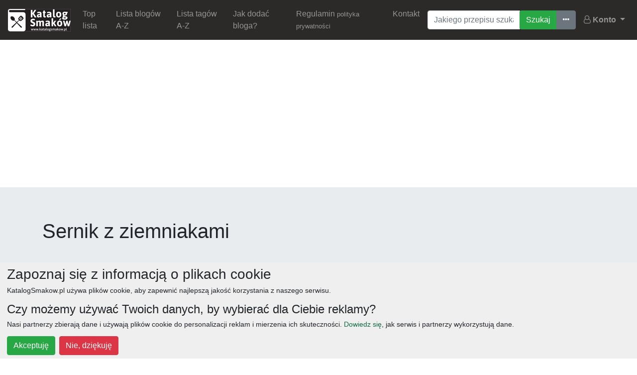

--- FILE ---
content_type: text/html; charset=UTF-8
request_url: https://katalogsmakow.pl/blog/zainspirowana-w-kuchni/sernik-z-ziemniakami.572501.html
body_size: 6270
content:
<!DOCTYPE html><html xmlns="http://www.w3.org/1999/xhtml" lang="pl-PL">
<head>
    <meta charset="UTF-8">
    <meta http-equiv="Content-Type" content="text/html;charset=utf-8" >
<meta name="viewport" content="width=device-width, initial-scale=1" >
<meta property="fb:app_id" content="608231422567057" >
<meta property="fb:admins" content="100001113880722" >
<meta name="description" content="Katalog Smaków, proponujemy przepis na Sernik z ziemniakami, autorstwa zainspirowanawkuchni. Wyszukaj też inne przepisy za pomocą wyszukiwarki przepisów." >
<meta property="og:title" content="Sernik z ziemniakami" >
<meta property="og:locale" content="pl_PL" >
<meta property="og:site_name" content="KatalogSmaków.pl" >
<meta property="og:type" content="article" >
<meta property="og:url" content="http://zainspirowanawkuchni.blogspot.com/2022/12/na-swiatecznym-stole-nie-moze-zabraknac.html" >
<meta property="og:description" content=" Na świątecznym stole nie może zabraknąć sernika. Moja dzisiejsza propozycja zawiera w sobie ugotowane ziemniaki. Jeśli jesteście ciekawi smaku, to polecam Wam przetestować :) Składniki: - 1 kg twarogu - 250 g ugotowanych ziemniaków - 200 g masła - 1 szklanka cukru pudru - 8 jajek - 1 opakowanie cukru waniliowego - 1 łyżka mąki ziemniaczanej - 4 łyżki rumu - 50 g rodzynek Przygotowanie: Rodzynki zalewamy rumem i odstawiamy na pół godziny. Następnie odcedzamy i gdy trochę obeschną obtaczamy je w odrobinie mąki...." >
<meta property="og:image" content="https://cdn.katalogsmakow.pl/2022/12/18/0x600/sernik-z-ziemniakami.985095.jpg" >    <title>Przepis na Sernik z ziemniakami - Zainspirowana w kuchni - KatalogSmaków.pl</title>    <meta name="google-site-verification" content="U_wzWBAZk9ZjPLcq9RZ5De8C8wOZgEEzfEac8WfFjSc" />
    <link href="/public/css/bootstrap.min.css" media="screen" rel="stylesheet" type="text/css" >
<link href="/public/css/respo.css" media="screen" rel="stylesheet" type="text/css" >
<link href="/public/css/datepicker.css" media="screen" rel="stylesheet" type="text/css" >
<link href="/public/css/font-awesome.min.css" media="screen" rel="stylesheet" type="text/css" >
<link href="https://katalogsmakow.pl/blog/zainspirowana-w-kuchni/sernik-z-ziemniakami.572501.html" rel="canonical" >    <script type="text/javascript">
if (window.top !== window.self) window.top.location.replace(window.self.location.href);
</script>
        <meta name="msvalidate.01" content="21BE367AA7C4849FFADFDC1E5E311ECC" />
        <script type="application/ld+json">{"@context" : "http://schema.org","@type":"Organization","name" : "KatalogSmaków.pl","logo":"http://widget.katalogsmakow.pl/baner/katalogsmakow-125-white.jpg","url":"http://katalogsmakow.pl/","sameAs" : [ "https://www.facebook.com/KatalogSmakow" ]}</script>
    <script type="application/ld+json">{"@context": "http://schema.org","@type": "WebSite","url": "http://katalogsmakow.pl/","potentialAction": {"@type": "SearchAction","target": "http://katalogsmakow.pl/szukaj/{search_term_string}/g.html","query-input": "required name=search_term_string"}}</script>
        <script type="text/javascript" src="/public/js/jquery-3.3.1.min.js"></script>
    <script type="text/javascript" src="//pagead2.googlesyndication.com/pagead/js/adsbygoogle.js"></script><script type="text/javascript">(function (d, x, a) {var z = d.createElement(x); z.type = 'text/javascript'; z.src = a; var s = d.getElementsByTagName(x)[0]; s.parentNode.insertBefore(z, s);})(document, 'script', '//s.spolecznosci.net/js/core2-min.js');var spwidth = window.innerWidth || document.documentElement.clientWidth  || document.body.clientWidth;</script><script>(adsbygoogle = window.adsbygoogle || []).push({google_ad_client: "ca-pub-9322415496066463",enable_page_level_ads: true});</script>    </head>
<body>
    <nav class="navbar navbar-expand-lg navbar-dark bg-dark">
    	<a class="navbar-brand" href="/">
    		<img src="/public/css/n/logo-max.jpg" />
    	</a>
  		<button class="navbar-toggler" type="button" data-toggle="collapse" data-target="#navbarSupportedContent" aria-controls="navbarSupportedContent" aria-expanded="false" aria-label="Toggle navigation">
    		<span class="navbar-toggler-icon"></span>
  		</button>

  		<div class="collapse navbar-collapse" id="navbarSupportedContent">
  			<ul class="navbar-nav mr-auto"><li class="nav-item"><a class="nav-link" href="/top-lista-blogow-kulinarnych.23053.html">Top lista</a></li><li class="nav-item"><a class="nav-link" href="/lista-blogow-a-z.10227.html">Lista blogów A-Z</a></li><li class="nav-item"><a class="nav-link" href="/lista-tagow-a-z.10228.html">Lista tagów A-Z</a></li><li class="nav-item"><a class="nav-link" href="/jak-dodac-bloga.15955.html">Jak dodać bloga?</a></li><li class="nav-item"><a class="nav-link" href="/regulamin.23065.html">Regulamin <small>polityka prywatności</small></a></li><li class="nav-item"><a class="nav-link" href="/kontakt.23875.html">Kontakt</a></li></ul>  			
<form class="mx-2 my-auto d-inline" method="post" action="/" enctype="application/x-www-form-urlencoded">
	<div class="input-group">
    <input type="text" name="searchQuery" id="searchQuery" value="" placeholder="Jakiego przepisu szukasz?" class="form-control" aria-label="Wyszukiwarka"><div class="input-group-append"><div class="btn-group" role="group" aria-label="Wyszukiwanie przepisów"><input type="submit" name="searchSubmit" id="searchSubmit" value="Szukaj" class="btn btn-success"><a class="btn btn-secondary" title="Ostatnie wszukiwania" href="/ostatnio-szukane/1.html"><i class="fa fa-ellipsis-h" aria-hidden="true"></i><span class="sr-only">Ostatnio szukane</span></a></div></div>    </div>
</form>  			<ul class="nav navbar-nav navbar-right">
                <li class="dropdown">
                    <a href="#" class="dropdown-toggle nav-link" data-toggle="dropdown">
                        <i class="fa fa-user-o" aria-hidden="true"></i>
                        <strong>Konto</strong>
                        <span class="glyphicon glyphicon-chevron-down"></span>
                    </a><div class="dropdown-menu user-panel"><a href="/user/auth/email" class="dropdown-item"><i class="fa fa-envelope-o mr-2" aria-hidden="true"></i> Logowanie email</a><a href="/user/auth/facebook" class="dropdown-item"><i class="fa fa-facebook-official mr-2" aria-hidden="true"></i> Logowanie Facebook</a><a href="/user/auth/google" class="dropdown-item"><i class="fa fa-google-plus-square mr-2" aria-hidden="true"></i> Logowanie Google</a></div></li></ul>  		</div>
  	</nav>
  	  	<!-- KS-Top -->
        <script async src="https://pagead2.googlesyndication.com/pagead/js/adsbygoogle.js"></script>
<ins class="adsbygoogle ad-vertical-max mx-auto mt-3 text-center"
     style="display:block"
     data-ad-client="ca-pub-9322415496066463"
     data-ad-slot="8484429217" data-ad-format="auto"
     data-full-width-responsive="true"></ins><script>(adsbygoogle = window.adsbygoogle || []).push({});</script>  	
    <div class="blog-entry-page" itemscope itemtype="http://data-vocabulary.org/Recipe"><div class="jumbotron jumbotron-fluid"><div class="container"><h1 itemprop="name" class="display-4">Sernik z ziemniakami</h1></div></div><div class="container"><div class="row"><div class="col-12 col-md-9 col-lg-8"><div class="image-container"><div class="row"><div class="col-12 col-md-5 text-center d-none d-sm-none d-md-block"><!-- KS-PrzepisFoto --><div class="d-none d-sm-none d-md-block">
            <script async src="https://pagead2.googlesyndication.com/pagead/js/adsbygoogle.js"></script>
<ins class="adsbygoogle blog-entry-image-ad d-none d-sm-none d-md-block"
     style="display:block"
     data-ad-client="ca-pub-9322415496066463"
     data-ad-slot="2849438088" data-ad-format="auto"
     data-full-width-responsive="true"></ins><script>(adsbygoogle = window.adsbygoogle || []).push({});</script></div>                      </div><div class="col-12 col-md-7"><img src="https://cdn.katalogsmakow.pl/2022/12/18/0x600/sernik-z-ziemniakami.985095.jpg" alt="Sernik z ziemniakami" class="img-fluid" /></div></div></div><div class="blog-entry-description"><div class="row"><div class="col-12 col-md-7"><h3 class="ml-2 display-5">Sernik z ziemniakami</h3><div class="ml-2 mb-1"><a class="badge badge-secondary" href="/tag/boze-narodzenie.2018.html" rel="nofollow tag" title="Przejdź do przepisów oznaczonych boże narodzenie">boże narodzenie</a> <a class="badge badge-secondary" href="/tag/serniki.2019.html" rel="nofollow tag" title="Przejdź do przepisów oznaczonych serniki">serniki</a></div><p class="lead small"> Na świątecznym stole nie może zabraknąć sernika. Moja dzisiejsza propozycja zawiera w sobie ugotowane ziemniaki. Jeśli jesteście ciekawi smaku, to polecam Wam przetestować :) Składniki: - 1 kg twarogu - 250 g ugotowanych ziemniaków - 200 g masła - 1 szklanka cukru pudru - 8 jajek - 1 opakowanie cukru waniliowego - 1 łyżka mąki ziemniaczanej - 4 łyżki rumu - 50 g rodzynek Przygotowanie: Rodzynki zalewamy rumem i odstawiamy na pół godziny. Następnie odcedzamy i gdy trochę obeschną obtaczamy je w odrobinie mąki.... <a href="/redirector/507078">czytaj dalej...</a></p></div><div class="col-12 col-md-5"><!-- KS-TekstBox -->
            <script async src="https://pagead2.googlesyndication.com/pagead/js/adsbygoogle.js"></script>
<ins class="adsbygoogle blog-entry-description-ad"
     style="display:block"
     data-ad-client="ca-pub-9322415496066463"
     data-ad-slot="5334138801" data-ad-format="auto"></ins>  <script>(adsbygoogle = window.adsbygoogle || []).push({});</script>   </div></div></div><!-- KS-PrzedZielonymPrzyciskiem --><div class="d-none d-sm-none d-md-block">
        <script async src="https://pagead2.googlesyndication.com/pagead/js/adsbygoogle.js"></script>
<ins class="adsbygoogle ad-before-redirector d-none d-sm-none d-md-block"
     style="display:block"
     data-ad-client="ca-pub-9322415496066463"
     data-ad-slot="2465815772" data-ad-format="auto"
     data-full-width-responsive="true"></ins> <script>(adsbygoogle = window.adsbygoogle || []).push({});</script></div>                       <a href="/redirector/507078" class="btn btn-lg text-center btn-primary btn-block btn-goto">Czytaj dalej na blogu Zainspirowana w kuchni</a><!-- KS-PrzedZielonymPrzyciskiem --><div>
        <script async src="https://pagead2.googlesyndication.com/pagead/js/adsbygoogle.js"></script>
<!-- KS-PoZielonymPrzycisku -->
<ins class="adsbygoogle ad-before-redirector"
     style="display:block"
     data-ad-client="ca-pub-9322415496066463"
     data-ad-slot="7053178459"
     data-ad-format="auto"
     data-full-width-responsive="true"></ins>
<script>
     (adsbygoogle = window.adsbygoogle || []).push({});
</script></div>                       <h2 class="page-title">Warto przeczytać</h2><div class="row articles-list"><div class="col-12 col-md-6"><div class="card mb-4"><img src="https://cdn.katalogsmakow.pl/2016/12/16/320x0/art.539620.jpg" class="card-img-top" /><div class="card-body"><h3 class="card-title display-7">Ciasta na Święta Bożego Narodzenia</h3><p class="card-text">Ciasta na Święta Bożego Narodzenia to w ostatnich dniach bardzo często przeszukiwane hasło w Internecie.</p><a href="/tematycznie/ciasta-na-swieta-bozego-narodzenia.260451.html" class="btn btn-primary stretched-link btn-sm btn-block">Czytaj dalej...</a></div></div></div><div class="col-12 col-md-6"><div class="card mb-4"><img src="https://cdn.katalogsmakow.pl/2015/12/17/320x0/art.397254.jpg" class="card-img-top" /><div class="card-body"><h3 class="card-title display-7">15 przepisów na karpia</h3><p class="card-text">15 pysznych przepisów na świątecznego karpia</p><a href="/tematycznie/15-przepisow-na-karpia.172878.html" class="btn btn-primary stretched-link btn-sm btn-block">Czytaj dalej...</a></div></div></div><div class="col-12 col-md-6"><div class="card mb-4"><img src="https://cdn.katalogsmakow.pl/2015/12/14/320x0/art.395749.jpg" class="card-img-top" /><div class="card-body"><h3 class="card-title display-7">Sałatki na Święta Bożego Narodzenia - najlepsze przepisy!</h3><p class="card-text">Święta Bożego Narodzeniu tuż tuż.. Tak więc większość z nas zastanawia się co przygotować na świąteczne menu. </p><a href="/tematycznie/salatki-na-swieta-bozego-narodzenia-najlepsze-przepisy.172234.html" class="btn btn-primary stretched-link btn-sm btn-block">Czytaj dalej...</a></div></div></div><div class="col-12 col-md-6"><div class="card mb-4"><img src="https://cdn.katalogsmakow.pl/2015/12/12/320x0/art.394977.jpg" class="card-img-top" /><div class="card-body"><h3 class="card-title display-7">Najlepsze przepisy na Święta</h3><p class="card-text">Wigilia już niedługo i wiele osób może po raz pierwszy zajęło się jej przygotowywaniem a nie jadą po prostu jak co roku do bliskich. O czym należy pamiętać i dlaczego?</p><a href="/tematycznie/najlepsze-przepisy-na-swieta.171534.html" class="btn btn-primary stretched-link btn-sm btn-block">Czytaj dalej...</a></div></div></div></div><!-- KS-WpisPodProponowanymiArtykułami -->
        <script async src="https://pagead2.googlesyndication.com/pagead/js/adsbygoogle.js"></script>
<ins class="adsbygoogle ad-vertical-simple"
     style="display:block" data-ad-client="ca-pub-9322415496066463" data-ad-slot="1159638813" data-ad-format="auto" data-full-width-responsive="true"></ins>
<script>(adsbygoogle = window.adsbygoogle || []).push({});</script></div><div class="col-12 col-md-3 col-lg-4"><h2 class="page-title">Autor</h2><p class="align-middle"><a href="/uzytkownik/zainspirowanawkuchni"><img src="//usr.cdn.katalogsmakow.pl/avatar/zainspirowanawkuchni/15.64x64.jpg" alt="zainspirowanawkuchni" class="img-thumbnail mr-3" />zainspirowanawkuchni</a></p><!-- KS-PodUżytkownikiem -->
        <script async src="https://pagead2.googlesyndication.com/pagead/js/adsbygoogle.js"></script>
<ins class="adsbygoogle ad-rectangle-simple"
     style="display:block"
     data-ad-client="ca-pub-9322415496066463" data-ad-slot="6405060787" data-ad-format="auto" data-full-width-responsive="true"></ins>
<script>(adsbygoogle = window.adsbygoogle || []).push({});</script><h2 class="page-title">Proponowane wyszukiwania</h2><div class="row"><div class="col-4 col-md-4 col-lg-3"><div class="search-card"><a href="/wyszukaj-przepis/sernik/wyniki-1.html" title="Wyszukaj przepisów na sernik"><img class="img-fluid img-thumbnail" alt="sernik" src="https://cdn.katalogsmakow.pl/2014/09/22/96x96/sernik.18864.jpg" /><small>sernik</small></a></div></div></div><h2 class="page-title">Popularne słowa kluczowe</h2>sernik<h2 class="page-title">Inne przepisy z Zainspirowana w kuchni</h2><div class="cContent cNP" style="background:none;border:none;"><div class="row" id="entries-grid"><div class="col-6 grid-item"><div class="recipe-card"><div class="recipe-inner"><a href="/blog/zainspirowana-w-kuchni/jagodzianki.625616.html"><img src="https://cdn.katalogsmakow.pl/2025/07/13/150x150/jagodzianki.1052032.jpg" class="img-fluid" alt="Jagodzianki" /></a><a href="/blog/zainspirowana-w-kuchni/jagodzianki.625616.html" class="btn btn-block text-center btn-primary no-corners">Jagodzianki <span class="badge badge-secondary small">39</span></a><a class="btn btn-secondary no-corners-top btn-sm btn-block" href="/blog/zainspirowana-w-kuchni.7231.html">Zainspirowana w kuchni</a></div></div></div><div class="col-6 grid-item"><div class="recipe-card"><div class="recipe-inner"><a href="/blog/zainspirowana-w-kuchni/ciasto-maslankowe-z-truskawkami.624258.html"><img src="https://cdn.katalogsmakow.pl/2025/06/19/150x150/ciasto-maslankowe-z-truskawkami.1050910.jpg" class="img-fluid" alt="Ciasto maślankowe z truskawkami" /></a><a href="/blog/zainspirowana-w-kuchni/ciasto-maslankowe-z-truskawkami.624258.html" class="btn btn-block text-center btn-primary no-corners">Ciasto maślankowe z truskawkami <span class="badge badge-secondary small">41</span></a><a class="btn btn-secondary no-corners-top btn-sm btn-block" href="/blog/zainspirowana-w-kuchni.7231.html">Zainspirowana w kuchni</a></div></div></div><div class="col-6 grid-item"><div class="recipe-card"><div class="recipe-inner"><a href="/blog/zainspirowana-w-kuchni/maslane-ciasto-z-bakaliami.620791.html"><img src="https://cdn.katalogsmakow.pl/2025/03/22/150x150/maslane-ciasto-z-bakaliami.1046005.jpg" class="img-fluid" alt="Maślane ciasto z bakaliami" /></a><a href="/blog/zainspirowana-w-kuchni/maslane-ciasto-z-bakaliami.620791.html" class="btn btn-block text-center btn-primary no-corners">Maślane ciasto z bakaliami <span class="badge badge-secondary small">74</span></a><a class="btn btn-secondary no-corners-top btn-sm btn-block" href="/blog/zainspirowana-w-kuchni.7231.html">Zainspirowana w kuchni</a></div></div></div><div class="col-6 grid-item"><div class="recipe-card"><div class="recipe-inner"><a href="/blog/zainspirowana-w-kuchni/pavlova-z-kiwi.618509.html"><img src="https://cdn.katalogsmakow.pl/2025/02/15/150x150/pavlova-z-kiwi.1044016.jpg" class="img-fluid" alt="Pavlova z kiwi" /></a><a href="/blog/zainspirowana-w-kuchni/pavlova-z-kiwi.618509.html" class="btn btn-block text-center btn-primary no-corners">Pavlova z kiwi <span class="badge badge-secondary small">100</span></a><a class="btn btn-secondary no-corners-top btn-sm btn-block" href="/blog/zainspirowana-w-kuchni.7231.html">Zainspirowana w kuchni</a></div></div></div><div class="col-6 grid-item"><div class="recipe-card"><div class="recipe-inner"><a href="/blog/zainspirowana-w-kuchni/malinowe-bezy.617199.html"><img src="https://cdn.katalogsmakow.pl/2025/01/05/150x150/malinowe-bezy.1041768.jpg" class="img-fluid" alt="Malinowe bezy" /></a><a href="/blog/zainspirowana-w-kuchni/malinowe-bezy.617199.html" class="btn btn-block text-center btn-primary no-corners">Malinowe bezy <span class="badge badge-secondary small">112</span></a><a class="btn btn-secondary no-corners-top btn-sm btn-block" href="/blog/zainspirowana-w-kuchni.7231.html">Zainspirowana w kuchni</a></div></div></div><div class="col-6 grid-item"><div class="recipe-card"><div class="recipe-inner"><a href="/blog/zainspirowana-w-kuchni/piernikowy-sernik.616770.html"><img src="https://cdn.katalogsmakow.pl/2024/12/21/150x150/piernikowy-sernik.1041090.jpg" class="img-fluid" alt="Piernikowy sernik" /></a><a href="/blog/zainspirowana-w-kuchni/piernikowy-sernik.616770.html" class="btn btn-block text-center btn-primary no-corners">Piernikowy sernik <span class="badge badge-secondary small">125</span></a><a class="btn btn-secondary no-corners-top btn-sm btn-block" href="/blog/zainspirowana-w-kuchni.7231.html">Zainspirowana w kuchni</a></div></div></div><div class="col-6 grid-item"><div class="recipe-card"><div class="recipe-inner"><a href="/blog/zainspirowana-w-kuchni/piernikowe-trojkaciki.616419.html"><img src="https://cdn.katalogsmakow.pl/2024/12/13/150x150/piernikowe-trojkaciki.1040519.jpg" class="img-fluid" alt="Piernikowe trójkąciki" /></a><a href="/blog/zainspirowana-w-kuchni/piernikowe-trojkaciki.616419.html" class="btn btn-block text-center btn-primary no-corners">Piernikowe tr&oacute;jkąciki <span class="badge badge-secondary small">114</span></a><a class="btn btn-secondary no-corners-top btn-sm btn-block" href="/blog/zainspirowana-w-kuchni.7231.html">Zainspirowana w kuchni</a></div></div></div><div class="col-6 grid-item"><div class="recipe-card"><div class="recipe-inner"><a href="/blog/zainspirowana-w-kuchni/makowiec-na-ciescie-krucho-drozdzowym.616154.html"><img src="https://cdn.katalogsmakow.pl/2024/12/06/150x150/makowiec-na-ciescie-krucho-drozdzowym.1040078.jpg" class="img-fluid" alt="Makowiec na cieście krucho - drożdżowym" /></a><a href="/blog/zainspirowana-w-kuchni/makowiec-na-ciescie-krucho-drozdzowym.616154.html" class="btn btn-block text-center btn-primary no-corners">Makowiec na cieście krucho - drożdżowym <span class="badge badge-secondary small">130</span></a><a class="btn btn-secondary no-corners-top btn-sm btn-block" href="/blog/zainspirowana-w-kuchni.7231.html">Zainspirowana w kuchni</a></div></div></div></div><div class="clearfix"></div></div></div><div class="col-12"><h2 class="page-title">Dodaj komentarz</h2>
<form method="post" enctype="application/x-www-form-urlencoded" id="iCommentFormSubmit" class="mb-3">
<div class="cBg">
    <a name="dodaj-komentarz"></a>
        <div class="form-group row">
            <label for="commentatorName" class="col-sm-2 col-form-label d-none d-sm-block">Podpis</label>
                        <div class="col-sm-10">
                <input type="text" name="commentatorName" id="commentatorName" value="" class="form-control">            </div>
            
            <small id="commentatorName-help" class="form-text text-muted col-12">Podpisz się pod komentarzem.</small>
    </div>
            <div class="form-group row">
            <label for="content" class="col-sm-2 col-form-label d-none d-sm-block">Komentarz</label>
            <div class="col-sm-10">
                        <textarea name="content" id="content" class="form-control" rows="3" cols="80"></textarea>            </div>
    </div>
       
    <div class="cCommentSubmit">
                <input type="submit" name="commentSubmit" id="commentSubmit" value="Dodaj mój komentarz" class="btn btn-primary btn-block">    </div>
</div>
</form></div></div></div></div>  	<footer>
        <div class="container">                                                    
            <div class="ml-2 mb-1"><a class="badge badge-secondary" href="/tag/obiad.1820.html" rel="nofollow tag" title="Przejdź do przepisów oznaczonych obiad">obiad</a> <a class="badge badge-secondary" href="/tag/ciasta.1569.html" rel="nofollow tag" title="Przejdź do przepisów oznaczonych ciasta">ciasta</a> <a class="badge badge-secondary" href="/tag/przepisy.8472.html" rel="nofollow tag" title="Przejdź do przepisów oznaczonych przepisy">przepisy</a> <a class="badge badge-secondary" href="/tag/desery.1554.html" rel="nofollow tag" title="Przejdź do przepisów oznaczonych desery">desery</a> <a class="badge badge-secondary" href="/tag/zupy.1882.html" rel="nofollow tag" title="Przejdź do przepisów oznaczonych zupy">zupy</a> <a class="badge badge-secondary" href="/tag/deser.1849.html" rel="nofollow tag" title="Przejdź do przepisów oznaczonych deser">deser</a> <a class="badge badge-secondary" href="/tag/sniadanie.1827.html" rel="nofollow tag" title="Przejdź do przepisów oznaczonych śniadanie">śniadanie</a> <a class="badge badge-secondary" href="/tag/salatki.5571.html" rel="nofollow tag" title="Przejdź do przepisów oznaczonych salatki">salatki</a> <a class="badge badge-secondary" href="/tag/boze-narodzenie.2018.html" rel="nofollow tag" title="Przejdź do przepisów oznaczonych boże narodzenie">boże narodzenie</a> <a class="badge badge-secondary" href="/tag/warzywa.1917.html" rel="nofollow tag" title="Przejdź do przepisów oznaczonych warzywa">warzywa</a> <a class="badge badge-secondary" href="/tag/wielkanoc.1754.html" rel="nofollow tag" title="Przejdź do przepisów oznaczonych wielkanoc">wielkanoc</a> <a class="badge badge-secondary" href="/tag/przekaski.2376.html" rel="nofollow tag" title="Przejdź do przepisów oznaczonych przekaski">przekaski</a> <a class="badge badge-secondary" href="/tag/dania-glowne.2295.html" rel="nofollow tag" title="Przejdź do przepisów oznaczonych dania główne">dania główne</a> <a class="badge badge-secondary" href="/tag/jajka.1716.html" rel="nofollow tag" title="Przejdź do przepisów oznaczonych jajka">jajka</a> <a class="badge badge-secondary" href="/tag/wegetarianskie.1854.html" rel="nofollow tag" title="Przejdź do przepisów oznaczonych wegetariańskie">wegetariańskie</a> <a class="badge badge-secondary" href="/tag/czekolada.1570.html" rel="nofollow tag" title="Przejdź do przepisów oznaczonych czekolada">czekolada</a> <a class="badge badge-secondary" href="/tag/kolacja.1939.html" rel="nofollow tag" title="Przejdź do przepisów oznaczonych kolacja">kolacja</a> <a class="badge badge-secondary" href="/tag/na-slodko.5454.html" rel="nofollow tag" title="Przejdź do przepisów oznaczonych na słodko">na słodko</a> <a class="badge badge-secondary" href="/tag/kurczak.2010.html" rel="nofollow tag" title="Przejdź do przepisów oznaczonych kurczak">kurczak</a> <a class="badge badge-secondary" href="/tag/owoce.1722.html" rel="nofollow tag" title="Przejdź do przepisów oznaczonych owoce">owoce</a> <a class="badge badge-secondary" href="/tag/sniadania.2316.html" rel="nofollow tag" title="Przejdź do przepisów oznaczonych śniadania">śniadania</a> <a class="badge badge-secondary" href="/tag/dla-dzieci.1851.html" rel="nofollow tag" title="Przejdź do przepisów oznaczonych dla dzieci">dla dzieci</a> <a class="badge badge-secondary" href="/tag/ciasto.1712.html" rel="nofollow tag" title="Przejdź do przepisów oznaczonych ciasto">ciasto</a> <a class="badge badge-secondary" href="/tag/cebula.1766.html" rel="nofollow tag" title="Przejdź do przepisów oznaczonych cebula">cebula</a> <a class="badge badge-secondary" href="/tag/przetwory.2685.html" rel="nofollow tag" title="Przejdź do przepisów oznaczonych przetwory">przetwory</a></div>        </div>
    </footer>
            <div class="scroll-triggered-box stb stb-bottom-left" id="stb-fb" style="display: none;"  data-box-id="fb" data-trigger="percentage" data-trigger-percentage="50" data-trigger-element="" data-animation="slide" data-cookie="1" data-test-mode="0" data-auto-hide="1"><div class="stb-content"><div class="fb-like-box" data-href="https://www.facebook.com/Proste-przepisy-o-kt%C3%B3rych-nie-mia%C5%82e%C5%9B-poj%C4%99cia-1483715438538327/" data-width="400" data-height="258" data-colorscheme="light" data-show-faces="true" data-header="false" data-stream="false" data-show-border="false"></div></div><span class="stb-close">&times;</span></div>        <script type="text/javascript" src="/public/js/bootstrap.min.js"></script>
<script type="text/javascript" src="/public/js/imagesloaded.pkgd.min.js"></script>
<script type="text/javascript" src="/public/js/masonry.pkgd.min.js"></script>
<script type="text/javascript" src="/public/js/new-main.js"></script>                                                    
        <!-- Global site tag (gtag.js) - Google Analytics -->
<script async src="https://www.googletagmanager.com/gtag/js?id=G-K98V7Q5NLF"></script>
<script>
  window.dataLayer = window.dataLayer || [];
  function gtag(){dataLayer.push(arguments);}
  gtag('js', new Date());
  gtag('config', 'G-K98V7Q5NLF');
</script>    
<!-- kody śledzenia -->
    </body>
</html>


--- FILE ---
content_type: text/html; charset=utf-8
request_url: https://www.google.com/recaptcha/api2/aframe
body_size: 266
content:
<!DOCTYPE HTML><html><head><meta http-equiv="content-type" content="text/html; charset=UTF-8"></head><body><script nonce="zYdeS7iK8DT5835oztu-vg">/** Anti-fraud and anti-abuse applications only. See google.com/recaptcha */ try{var clients={'sodar':'https://pagead2.googlesyndication.com/pagead/sodar?'};window.addEventListener("message",function(a){try{if(a.source===window.parent){var b=JSON.parse(a.data);var c=clients[b['id']];if(c){var d=document.createElement('img');d.src=c+b['params']+'&rc='+(localStorage.getItem("rc::a")?sessionStorage.getItem("rc::b"):"");window.document.body.appendChild(d);sessionStorage.setItem("rc::e",parseInt(sessionStorage.getItem("rc::e")||0)+1);localStorage.setItem("rc::h",'1769382936439');}}}catch(b){}});window.parent.postMessage("_grecaptcha_ready", "*");}catch(b){}</script></body></html>

--- FILE ---
content_type: text/css
request_url: https://katalogsmakow.pl/public/css/datepicker.css
body_size: 803
content:
div.datepicker {
	position: relative;
	font-family: Arial, Helvetica, sans-serif;
	font-size: 12px;
	width: 196px;
	height: 147px;
	position: absolute;
	cursor: default;
	top: 0;
	left: 0;
	display: none;
}
.datepickerContainer {
	background: #121212;
	position: absolute;
	top: 10px;
	left: 10px;
}
.datepickerBorderT {
	position: absolute;
	left: 10px;
	top: 0;
	right: 10px;
	height: 10px;
	background: url(datepicker/datepicker_t.png);
}
.datepickerBorderB {
	position: absolute;
	left: 10px;
	bottom: 0;
	right: 10px;
	height: 10px;
	background: url(datepicker/datepicker_b.png);
}
.datepickerBorderL {
	position: absolute;
	left: 0;
	bottom: 10px;
	top: 10px;
	width: 10px;
	background: url(datepicker/datepicker_l.png);
}
.datepickerBorderR {
	position: absolute;
	right: 0;
	bottom: 10px;
	top: 10px;
	width: 10px;
	background: url(datepicker/datepicker_r.png);
}
.datepickerBorderTL {
	position: absolute;
	top: 0;
	left: 0;
	width: 10px;
	height: 10px;
	background: url(datepicker/datepicker_tl.png);
}
.datepickerBorderTR {
	position: absolute;
	top: 0;
	right: 0;
	width: 10px;
	height: 10px;
	background: url(datepicker/datepicker_tr.png);
}
.datepickerBorderBL {
	position: absolute;
	bottom: 0;
	left: 0;
	width: 10px;
	height: 10px;
	background: url(datepicker/datepicker_bl.png);
}
.datepickerBorderBR {
	position: absolute;
	bottom: 0;
	right: 0;
	width: 10px;
	height: 10px;
	background: url(datepicker/datepicker_br.png);
}
.datepickerHidden {
	display: none;
}
div.datepicker table {
	border-collapse:collapse;
}
div.datepicker a {
	color: #eee;
	text-decoration: none;
	cursor: default;
	outline: none;
}
div.datepicker table td {
	text-align: right;
	padding: 0;
	margin: 0;
}
div.datepicker th {
	text-align: center;
	color: #999;
	font-weight: normal;
}
div.datepicker tbody th {
	text-align: left;
}
div.datepicker tbody a {
	display: block;
}
.datepickerDays a {
	width: 20px;
	line-height: 16px;
	height: 16px;
	padding-right: 2px;
}
.datepickerYears a,
.datepickerMonths a{
	width: 44px;
	line-height: 36px;
	height: 36px;
	text-align: center;
}
td.datepickerNotInMonth a {
	color: #666;
}
tbody.datepickerDays td.datepickerSelected{
	background: #136A9F;
}
tbody.datepickerDays td.datepickerNotInMonth.datepickerSelected {
	background: #17384d;
}
tbody.datepickerYears td.datepickerSelected,
tbody.datepickerMonths td.datepickerSelected{
	background: #17384d;
}
div.datepicker a:hover,
div.datepicker a:hover {
	color: #88c5eb;
}
div.datepicker td.datepickerNotInMonth a:hover {
	color: #999;
}
div.datepicker tbody th {
	text-align: left;
}
.datepickerSpace div {
	width: 20px;
}
.datepickerGoNext a,
.datepickerGoPrev a,
.datepickerMonth a {
	text-align: center;
	height: 20px;
	line-height: 20px;
}
.datepickerGoNext a {
	float: right;
	width: 20px;
}
.datepickerGoPrev a {
	float: left;
	width: 20px;
}
table.datepickerViewDays tbody.datepickerMonths,
table.datepickerViewDays tbody.datepickerYears {
	display: none;
}
table.datepickerViewMonths tbody.datepickerDays,
table.datepickerViewMonths tbody.datepickerYears,
table.datepickerViewMonths tr.datepickerDoW {
	display: none;
}
table.datepickerViewYears tbody.datepickerDays,
table.datepickerViewYears tbody.datepickerMonths,
table.datepickerViewYears tr.datepickerDoW {
	display: none;
}
td.datepickerDisabled a,
td.datepickerDisabled.datepickerNotInMonth a{
	color: #333;
}
td.datepickerDisabled a:hover {
	color: #333;
}
td.datepickerSpecial a {
	background: #700;
}
td.datepickerSpecial.datepickerSelected a {
	background: #a00;
}